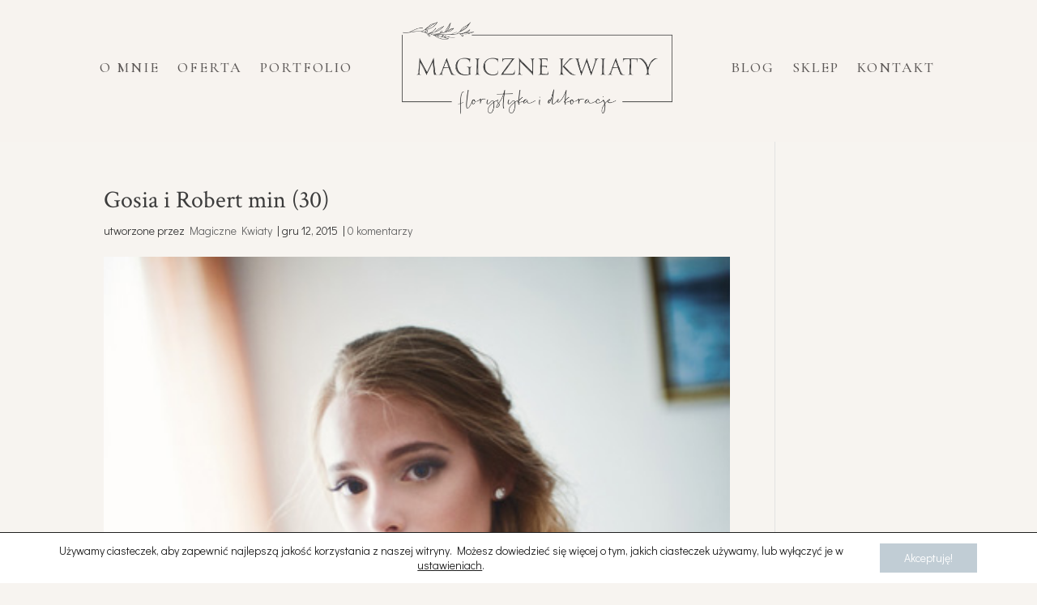

--- FILE ---
content_type: text/html; charset=utf-8
request_url: https://www.google.com/recaptcha/api2/aframe
body_size: 265
content:
<!DOCTYPE HTML><html><head><meta http-equiv="content-type" content="text/html; charset=UTF-8"></head><body><script nonce="EoM3sAjMn3saSneCMW7YRA">/** Anti-fraud and anti-abuse applications only. See google.com/recaptcha */ try{var clients={'sodar':'https://pagead2.googlesyndication.com/pagead/sodar?'};window.addEventListener("message",function(a){try{if(a.source===window.parent){var b=JSON.parse(a.data);var c=clients[b['id']];if(c){var d=document.createElement('img');d.src=c+b['params']+'&rc='+(localStorage.getItem("rc::a")?sessionStorage.getItem("rc::b"):"");window.document.body.appendChild(d);sessionStorage.setItem("rc::e",parseInt(sessionStorage.getItem("rc::e")||0)+1);localStorage.setItem("rc::h",'1767480869621');}}}catch(b){}});window.parent.postMessage("_grecaptcha_ready", "*");}catch(b){}</script></body></html>

--- FILE ---
content_type: text/css
request_url: https://magicznekwiaty.pl/blog/wp-content/uploads/useanyfont/uaf.css?ver=1755546812
body_size: -10
content:
				@font-face {
					font-family: 'santorini';
					src: url('/blog/wp-content/uploads/useanyfont/2416Santorini.woff2') format('woff2'),
						url('/blog/wp-content/uploads/useanyfont/2416Santorini.woff') format('woff');
					  font-display: auto;
				}

				.santorini{font-family: 'santorini' !important;}

		

--- FILE ---
content_type: text/css
request_url: https://magicznekwiaty.pl/blog/wp-content/themes/MagiczneKwiaty/style.css?ver=6.9
body_size: 65
content:
/*
Theme Name: Magiczne Kwiaty
Theme URI: http://www.elegantthemes.com/gallery/divi/
Template: Divi-14
Author: Grafikuje i ogarniam
Author URI: https://justynaglistak.pl
Description: Smart. Flexible. Beautiful. Divi is the most powerful theme in our collection.
Version: 4.20.0.1679396626
Updated: 2023-03-21 12:03:46

*/



--- FILE ---
content_type: text/css
request_url: https://magicznekwiaty.pl/blog/wp-content/et-cache/2405/et-core-unified-cpt-tb-6007-tb-6056-deferred-2405.min.css?ver=1765762939
body_size: -16
content:
.et_pb_section_1_tb_footer.et_pb_section{padding-top:12px;padding-bottom:0px;background-color:#C1CDD5!important}.et_pb_row_1_tb_footer.et_pb_row{padding-top:0px!important;padding-top:0px}.et_pb_text_1_tb_footer.et_pb_text{color:#F7F4F0!important}.et_pb_text_1_tb_footer{font-size:15px;letter-spacing:1px;padding-top:15px!important;margin-top:-18px!important;margin-bottom:-13px!important}